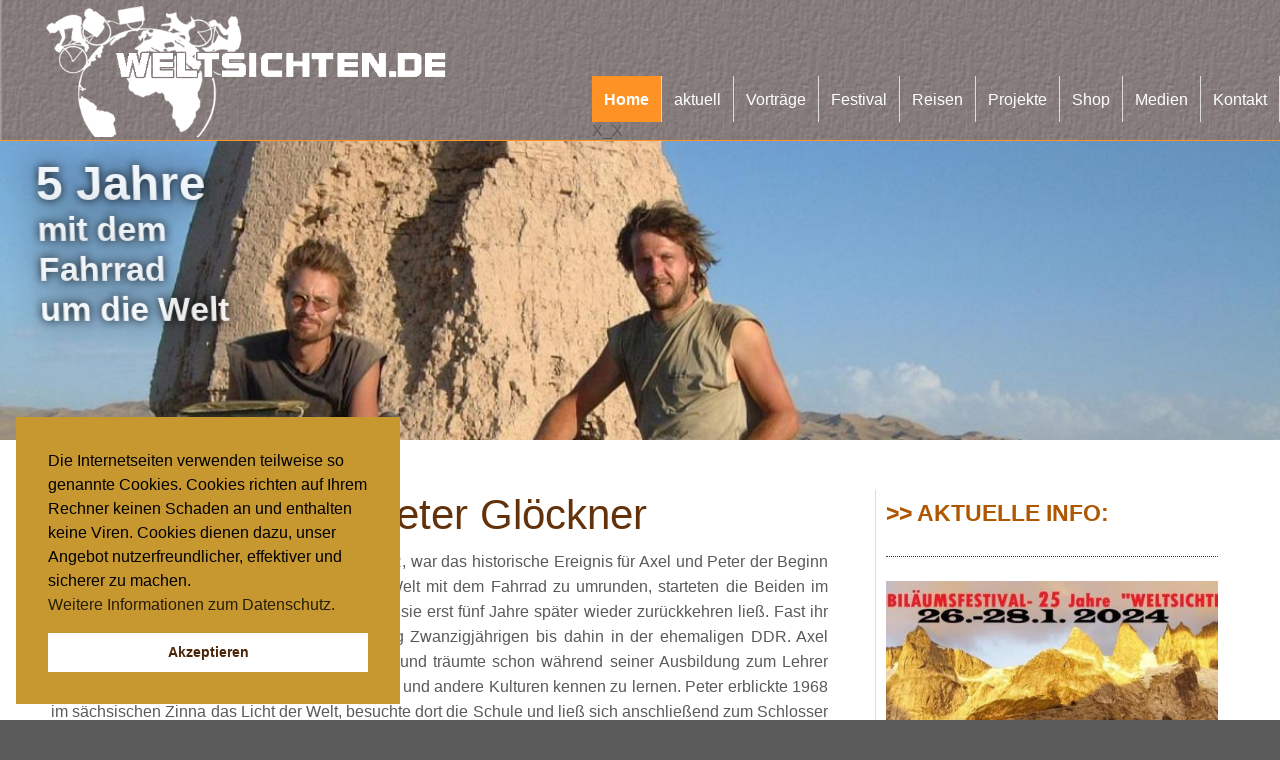

--- FILE ---
content_type: text/html; charset=utf-8
request_url: https://www.weltsichten.de/
body_size: 6504
content:
<!DOCTYPE html>
<html lang="de">
<head>

<title>Weltsichten.de - WeltSichtig über den Tellerrand schauen - Home</title>
<meta http-equiv="Content-Type" content="text/html; charset=utf-8" />
<meta name="description" content="Axel Brümmer und Peter Glöckner fuhren gemeinsam von 1990 bis 1995 mit dem Fahrrad um die Erde. Weitere Expeditionen gingen nach Australien, Afrika und nach Südfamerika. Heute als freie Journalisten und Fotografen sowie als Diareferenten tätig." />
<meta name="keywords" content="Weltsichten, Diavorträge, Weltumradlung, Fahrrad, Marco Polo, Axel Brümmer, Peter, Glöckner, Weltreise,Fotograf, Weltreise, Diashow, Dia-Vortrag, Dia, Journalist, Shop, Reiseliteratur, Thüringen, Saalfeld, Samaipata, Bolivien, Australien, Amazonas, Radreise" />
		<link rel="stylesheet" href="https://www.weltsichten.de/modules/socialbaker/frontend.css" media="screen" />
		<link rel="stylesheet" href="https://www.weltsichten.de/modules/WBLingual/frontend.css" media="screen" />
		<link rel="stylesheet" href="https://www.weltsichten.de/modules/teasers/frontend.css" media="screen" />
		<link rel="stylesheet" href="https://www.weltsichten.de/account/frontend.css" media="screen" />
	<script>
			/* inserted by register_frontend_modfiles 2.13.2  */
			var URL = 'https://www.weltsichten.de';
			var WB_URL = 'https://www.weltsichten.de';
			var WB_REL = '';
			var THEME_URL = 'https://www.weltsichten.de/templates/DefaultTheme';
			var TEMPLATE_DIR = 'https://www.weltsichten.de/templates/fragstan';
			var TEMPLATE = 'fragstan';
			var EDITOR = 'ckeditor';
			var LANGUAGE = 'DE';
	</script>

<script src="https://www.weltsichten.de/include/jquery/domReady.js"></script>
<script src="https://www.weltsichten.de/include/jquery/LoadOnFly.js"></script>

<script src="https://www.weltsichten.de/include/jquery/dist/1.9.1/jquery-min.js"></script>
<script src="https://www.weltsichten.de/include/jquery/dist/1.9.1/jquery-migrate-min.js"></script>
<script src="https://www.weltsichten.de/include/jquery/jquery-ui-min.js"></script>
<script src="https://www.weltsichten.de/include/jquery/jquery_theme.js"></script>
<script src="https://www.weltsichten.de/include/jquery/jquery-insert.js"></script>
<script src="https://www.weltsichten.de/include/jquery/jquery-include.js"></script>

<script src="https://www.weltsichten.de/modules/cookieconsent/frontend.js"></script>
<script src="https://www.weltsichten.de/modules/socialbaker/frontend.js"></script>
<script src="https://www.weltsichten.de/modules/teasers/frontend.js"></script>
<script src="https://www.weltsichten.de/account/frontend.js"></script>
<link href="https://www.weltsichten.de/templates/fragstan/editor.css?rs=1769263437" rel="stylesheet" type="text/css" />
<link href="https://www.weltsichten.de/templates/fragstan/template.css?rs=1769263437" rel="stylesheet" type="text/css" />
<link href="https://www.weltsichten.de/templates/fragstan/colorset/colorset.php?rs=1769263437" rel="stylesheet" type="text/css" />

<meta name="viewport" content="width=device-width, initial-scale=1">


<style type="text/css">
@media screen and (max-width: 768px) {#vegasbox-56  {padding-bottom:37.5% ! important; } }
@media screen and (max-width: 440px) {#vegasbox-56 {padding-bottom:50% ! important; } }
</style>
<link rel="stylesheet" href="https://www.weltsichten.de/modules/teasers/scripts/vegas/vegas.min.css" />

</head>
<body class="body1">

<a id="top"></a><div style="display:none;"><a href="#beginContent">skip to content</a></div>

<a tabindex="-1" aria-hidden="true" href="#" id="nav2close" class="toggleMobileMenu"><span style="display:none;">Close Mobile Menu</span></a><div id="nav2"></div>

<div id="topmenubox"><div class="m_inner">
	<a class="logo" href="https://www.weltsichten.de"><img src="https://www.weltsichten.de/templates/fragstan/img/logo.png" alt="Weltsichten.de - WeltSichtig über den Tellerrand schauen" /></a><!-- end logo-->		
	<div role="navigation" id="nav"><ul id="header_menu" class="menu"><li class="lev0  menu-current menu-first"><a href="https://www.weltsichten.de/pages/home.php" class="pid1 menu-current menu-first"><span>Home</span></a></li><li class="lev0  menu-sibling"><a href="https://www.weltsichten.de/pages/aktuell.php" class="pid28 menu-sibling"><span>aktuell</span></a></li><li class="lev0  menu-expand menu-sibling"><a href="https://www.weltsichten.de/pages/vortraege.php" class="pid4 menu-expand menu-sibling"><span>Vorträge</span></a><ul><li class="lev1  menu-first"><a href="https://www.weltsichten.de/pages/vortraege/suedamerika.php" class="pid12 menu-first"><span>Südamerika</span></a></li><li class="lev1  "><a href="https://www.weltsichten.de/pages/vortraege/brasilien.php" class="pid13 "><span>Brasilien</span></a></li><li class="lev1  "><a href="https://www.weltsichten.de/pages/vortraege/20-jahre-abenteuer.php" class="pid14 "><span>20 Jahre Abenteuer</span></a></li><li class="lev1  "><a href="https://www.weltsichten.de/pages/vortraege/die-dschunke.php" class="pid15 "><span>Die Dschunke</span></a></li><li class="lev1  "><a href="https://www.weltsichten.de/pages/vortraege/marco-polo.php" class="pid16 "><span>Marco Polo</span></a></li><li class="lev1  "><a href="https://www.weltsichten.de/pages/vortraege/weltsichten.php" class="pid17 "><span>Weltsichten - 30 Jahre</span></a></li><li class="lev1  "><a href="https://www.weltsichten.de/pages/vortraege/australien.php" class="pid18 "><span>Australien</span></a></li><li class="lev1  "><a href="https://www.weltsichten.de/pages/vortraege/amazonas.php" class="pid19 "><span>Amazonas</span></a></li><li class="lev1  "><a href="https://www.weltsichten.de/pages/vortraege/seidenstrasse-meer.php" class="pid39 "><span>Seidenstraße &amp; Meer</span></a></li><li class="lev1  menu-last"><a href="https://www.weltsichten.de/pages/vortraege/abenteuer-live.php" class="pid40 menu-last"><span>Abenteuer Live</span></a></li></ul></li><li class="lev0  menu-expand-hidden menu-sibling"><a href="https://www.weltsichten.de/pages/festival.php" class="pid6 menu-expand-hidden menu-sibling"><span>Festival</span></a></li><li class="lev0  menu-expand menu-sibling"><a href="https://www.weltsichten.de/pages/reisen.php" class="pid3 menu-expand menu-sibling"><span>Reisen</span></a><ul><li class="lev1  menu-first"><a href="https://www.weltsichten.de/pages/reisen/weltsichten-1990-1995.php" class="pid31 menu-first"><span>Weltsichten (1990-1995)</span></a></li><li class="lev1  "><a href="https://www.weltsichten.de/pages/reisen/amazonas-1998-1999.php" class="pid32 "><span>Amazonas (1998-1999)</span></a></li><li class="lev1  "><a href="https://www.weltsichten.de/pages/reisen/indien-2000.php" class="pid33 "><span>Indien (2000)</span></a></li><li class="lev1  menu-expand-hidden"><a href="https://www.weltsichten.de/pages/reisen/marco-polo-2001.php" class="pid41 menu-expand-hidden"><span>Marco Polo I (2001)</span></a></li><li class="lev1  menu-expand-hidden"><a href="https://www.weltsichten.de/pages/reisen/marco-polo-ii.php" class="pid59 menu-expand-hidden"><span>Marco Polo II (2003 - 2006)</span></a></li><li class="lev1  "><a href="https://www.weltsichten.de/pages/reisen/pedro-cabral-2007-2008.php" class="pid43 "><span>Pedro Cabral (2007-2008)</span></a></li><li class="lev1  "><a href="https://www.weltsichten.de/pages/reisen/pantanal-2009.php" class="pid60 "><span>Pantanal (2009)</span></a></li><li class="lev1  "><a href="https://www.weltsichten.de/pages/reisen/suedamerika-2010.php" class="pid61 "><span>Südamerika (2010)</span></a></li><li class="lev1  "><a href="https://www.weltsichten.de/pages/reisen/australien-2011.php" class="pid62 "><span>Australien (2011)</span></a></li><li class="lev1  "><a href="https://www.weltsichten.de/pages/reisen/humboldt-reise-2011.php" class="pid63 "><span>Humboldt Reise (2011)</span></a></li><li class="lev1  "><a href="https://www.weltsichten.de/pages/reisen/amazonas-und-bahia-2013.php" class="pid64 "><span>Amazonas und Bahia (2013)</span></a></li><li class="lev1  "><a href="https://www.weltsichten.de/pages/reisen/auf-den-spuren-francisco-de-orellana-2014.php" class="pid65 "><span>Auf den Spuren Francisco de Orellana (2014)</span></a></li><li class="lev1  "><a href="https://www.weltsichten.de/pages/reisen/suedamerika-querdurch-2015-2016.php" class="pid66 "><span>Südamerika querdurch (2015-2016)</span></a></li><li class="lev1  "><a href="https://www.weltsichten.de/pages/reisen/weltreise-2017.php" class="pid67 "><span>Weltreise (2017)</span></a></li><li class="lev1  menu-last"><a href="https://www.weltsichten.de/pages/reisen/usa-russland-und-oman-2018.php" class="pid68 menu-last"><span>USA, Russland und Oman (2018)</span></a></li></ul></li><li class="lev0  menu-expand menu-sibling"><a href="https://www.weltsichten.de/pages/projekte.php" class="pid11 menu-expand menu-sibling"><span>Projekte</span></a><ul><li class="lev1  menu-first"><a href="https://www.weltsichten.de/pages/projekte/globalsocial-e.v.php" class="pid69 menu-first"><span>GlobalSocial e.V.</span></a></li><li class="lev1  "><a href="https://www.weltsichten.de/pages/projekte/samaipata-bolivien.php" class="pid34 "><span>Samaipata Bolivien</span></a></li><li class="lev1  "><a href="https://www.weltsichten.de/pages/projekte/favela-salvador.php" class="pid35 "><span>Favela Salvador</span></a></li><li class="lev1  menu-last"><a href="https://www.weltsichten.de/pages/projekte/museumsscheune.php" class="pid36 menu-last"><span>Museumsscheune</span></a></li></ul></li><li class="lev0  menu-expand-hidden menu-sibling"><a href="https://www.weltsichten.de/pages/shop.php" class="pid37 menu-expand-hidden menu-sibling"><span>Shop</span></a></li><li class="lev0  menu-sibling"><a href="https://www.weltsichten.de/pages/medien.php" class="pid7 menu-sibling"><span>Medien</span></a></li><li class="lev0  menu-sibling menu-last"><a href="https://www.weltsichten.de/pages/kontakt.php" class="pid8 menu-sibling menu-last"><span>Kontakt</span></a></li></ul>
X_X<br style="clear:left;"/></div><!-- end nav -->
	<a aria-hidden="true" class="toggleMobileMenu" href="#"><span style="display:none;">Mobile Menu</span></a>
</div></div><!-- end topmenubox -->

<div class="wrapper" id="beginContent">
	<div class="topspacer"></div>
	<div>
<div id="Sec56" class="section m-teasers " >

<script>
var tsrs_moddir = 'teasers';

var sliderclassArr = ["","simple","timer","flip-in"];
var PAGE_ID = 1;
var clickbutton_slider = "[Click!]";
</script>
<div id="sectioncontent-56" class="tsrs_content-slider  simple timer flip-in">

<div id="vegasbox-56" style=" box-sizing: border-box; padding-bottom:25%; width=100%; "><div class="vegasbox_inner"></div></div>


<script>
var vegas_maxfontsize = 48; //integer, 32 -90 
</script>

<!-- see: http://vegas.jaysalvat.com/documentation/settings/ -->
<!--script src="http://zeptojs.com/zepto.min.js"></script-->


<script src="https://www.weltsichten.de/modules/teasers/scripts/vegas/vegas.min.js" type="text/javascript"></script>


<script>
var simpleeffects = false;
if ( $('#sectioncontent-56').hasClass('simple') ) {simpleeffects = true;}
ww = $(window).width();
var transitionArr = [ 'fade', 'fade2', 'slideLeft', 'slideLeft2', 'slideRight', 'slideRight2', 'slideUp', 'slideUp2', 'slideDown', 'slideDown2', 'zoomIn', 'zoomIn2', 'zoomOut', 'zoomOut2', 'swirlLeft', 'swirlLeft2', 'swirlRight', 'swirlRight2', 'burn', 'burn2', 'blur', 'blur2', 'flash', 'flash2' ];
var animationArr = [ 'kenburnsUp', 'kenburnsDown', 'kenburnsLeft', 'kenburnsRight' ];
var vstimer = true;
if (ww < 800 || simpleeffects == true) {
	transitionArr = [ 'fade', 'fade2', 'slideLeft', 'slideLeft2', 'slideRight', 'slideRight2', 'slideUp', 'slideUp2', 'slideDown', 'slideDown2' ],
 	animationArr = [];
	vstimer = false;
}


//http://vegas.jaysalvat.com/documentation/transitions/
//transition: [ 'fade', 'fade2', 'slideLeft', 'slideLeft2', 'slideRight', 'slideRight2', 'slideUp', 'slideUp2', 'slideDown', 'slideDown2', 'zoomIn', 'zoomIn2', 'zoomOut', 'zoomOut2', 'swirlLeft', 'swirlLeft2', 'swirlRight', 'swirlRight2', 'burn', 'burn2', 'blur', 'blur2', 'flash', 'flash2' ]

$("#vegasbox-56").vegas({
	overlay: 'https://www.weltsichten.de/modules/teasers/scripts/vegas/overlays/02.png',
    slides: [{ src: "https://www.weltsichten.de/media/teasers-pictures/header/ap-vor-turmruine.jpg?t=1769263437", title:"5 Jahre ", "longdesc":"mit dem<br/>Fahrrad <br/>um die Welt", "link":""},{ src: "https://www.weltsichten.de/media/teasers-pictures/header/am-steuerrad-auf-dschunke---kopie.jpg?t=1769263437", title:"", "longdesc":"mit Dschunke<br/>auf den Spuren<br/>Marco Polos", "link":""},{ src: "https://www.weltsichten.de/media/teasers-pictures/header/auf-dem-floss_resized.jpg?t=1769263437", title:"mit dem Floß", "longdesc":"in Südamerika", "link":""},{ src: "https://www.weltsichten.de/media/teasers-pictures/header/fernando-de-noronha-portraet-ap-tauchgang-resized.jpg?t=1769263437", title:"Tauchgang", "longdesc":"Fernando de Noronha<br/>", "link":""},{ src: "https://www.weltsichten.de/media/teasers-pictures/header/portraet1.jpg?t=1769263437", title:"", "longdesc":"", "link":""}],
	delay: 8000,
	timer: vstimer,
	slide: 0,
	transition: transitionArr,
 	animation: animationArr,

init: function (globalSettings) {
       // console.log("Init");
    },
    play: function (index, slideSettings) {
        //console.log("Play");
    },
    walk: function (index, slideSettings) {
vegas_showslidetitle(56, slideSettings.title, slideSettings.longdesc, slideSettings.link);
        //console.log("Slide index " + index + " image " + slideSettings.src+ " longdesc " + slideSettings.longdesc);
    }


});
</script><div style="clear:both;"></div></div><script>
$( document ).ready(function() {	
	tsrs_CheckSection(56);	
});
$(window).bind('resize orientationchange', function() {
	tsrs_CheckSection(56);	
});
</script>

</div><!-- INFO teasers56 -->
</div>








	<div class="contentbox" id="downtop">
	<div role="banner" id="topheaderbox"></div>	
	<div class="container">	
	<div class="mainbox usegrid3">			
			<div role="main" class="content3 contentwide"></div><div role="main" class="content contentnarrow">
<div id="Sec1" class="section m-wysiwyg " >
<h1 class="post_title">Axel Brümmer &amp; Peter Glöckner</h1>

<div class="post_short">
<p style="text-align: justify;">Bedeutete der Fall der Mauer das Ende der DDR, war das historische Ereignis für Axel und Peter der Beginn einer großen Reise. Mit dem Ziel, einmal die Welt mit dem Fahrrad zu umrunden, starteten die Beiden im Sommer 1990 von Thüringen aus eine Tour, die sie erst fünf Jahre später wieder zurückkehren ließ. Fast ihr gesamtes Leben verbrachten die beiden Anfang Zwanzigjährigen bis dahin in der ehemaligen DDR. Axel wurde 1967 im thüringischen Saalfeld geboren und träumte schon während seiner Ausbildung zum Lehrer und Erzieher davon, hinaus in die Welt zu reisen und andere Kulturen kennen zu lernen. Peter erblickte 1968 im sächsischen Zinna das Licht der Welt, besuchte dort die Schule und ließ sich anschließend zum Schlosser ausbilden. Auf kürzeren Reisen in die für ihn offenen Länder des Ostblocks ging er seiner Leidenschaft des Kletterns und Bergsteigen nach, lernte aber zugleich auch das Fahrrad als ein besonders naturverbundenes Reise- und Transportmittel lieben.</p>

<p style="text-align: justify;"><br />
Auf ihrer Reise erwiesen sich Axel und Peter als das perfekte Team: Während Axel Organisationstalent und Menschenkenntnis mitbrachte, konnte Peter mit handwerklichem Geschick jede noch so alte Maschine wieder zum Laufen bringen. Allzeit geteilt haben sie hingegen ihr unbändiges Interesse am Reisen und Fotografieren, das sie auch nach der Weltreise und bis zum heutigen Tag immer wieder antreibt, loszuziehen und Menschen, ihre Geschichten und Kulturen zu erleben und zu verstehen.</p>

<p style="text-align: justify;">&nbsp;</p>

<p style="text-align: justify;">Es folgten längere Reisen mit den verschiedensten Transportmitteln nach Australien, Südafrika, Amazonien und Asien. Im Sommer 2016 haben Axel &amp; Peter ihren persönlichen Rekord von 200.000 geradelten Kilometern durch 163 Länder erreicht.<br />
Mit Südamerika verbindet sie bis heute jedoch eine besondere Beziehung. Vom Elend der bolivianischen Straßenkinder berührt, unterstützen sie seit ihrer Weltumradelung drei Kinderheime in Santa Cruz. Ihre engagierte Arbeit rief in Saalfeld sogar einen Verein ins Leben, der es sich zur Aufgabe gemacht hat, verschiedene Kinderhilfsprojekte in Bolivien zu unterstützen.</p>

<p style="text-align: justify;">&nbsp;</p>

<p style="text-align: justify;">Außerdem organisieren die beiden Abenteurer das seit 1999 jährlich stattfindende 
<a href="https://www.weltsichten-festival.de" target="_blank">Weltsichten-Festival</a>, Ihre verschiedenen Vorträge und live dokumentierten Multivisionsshows halten Axel und Peter seit mehr als 28 Jahren deutschlandweit und auch in Österreich und der Schweiz. Nicht nur ihre TV, Radio- und Druckveröffentlichungen zeigen, dass sich Axel und Peter längst zu renommierten Autoren, Fotojournalisten und Vortragsreferenten entwickelt haben, die vor allem durch ihre einfache und humorvolle Art die Menschen mit ihren Geschichten fesseln.</p>

<p style="text-align: justify;">&nbsp;</p>

<hr />
<p style="text-align: center;"><br />
Mehr Informationen, Hintergründe und Eindrücke auch auf unseren Kanälen in den Sozialen Medien:</p>

<table align="center" border="0" cellpadding="5" cellspacing="0" style="width:250px;">
<tbody>
	<tr>
		<td><div class="followwrapper"><div class="followbaker"><a target="_blank" class="follow facebook" title="Follow us on Facebook" href="https://www.facebook.com/AxelBruemmerPeterGloeckner/"><img class="followicon" src="https://www.weltsichten.de/modules/socialbaker/images/facebook.png" alt="Follow us on Facebook" /></a></div>
<div class="followbaker"><a target="_blank" class="follow youtube" title="YouTube" href="https://youtube.com/channel/UCmL4c2-ZmhwwnxrKwGeQvpg"><img class="followicon" src="https://www.weltsichten.de/modules/socialbaker/images/youtube.png" alt="YouTube" /></a></div>
</div></td>
	</tr>
</tbody>
</table>

<p>&nbsp;</p>
</div>
</div><!-- INFO wysiwyg1 -->
</div>
				<div id="rightbox" class="rightbox"><div role="complementary" class="inner">
<div id="Sec58" class="section m-wysiwyg " >
<h3>
<a href="https://www.weltsichten.de/pages/aktuell.php">&gt;&gt; AKTUELLE INFO:</a></h3>

</div><!-- INFO wysiwyg58 -->

<div id="Sec53" class="section m-topics " >
<!-- Header ov_grid2_pic -->
<div class="tp-blocks tp-blocks-2">
<div class="tp-blocks-inner">
<div class="topics_loop mod_topic_loop mod_topic_active4  tpcount-1 tpcount2-1 tpcount12-1"><br><hr><br>
<a  href="https://www.weltsichten.de/pages/topics/jubilaeumsfestival-25-jahre-weltsichten-festival.php"  class="loop-pic" style="background-image:url(https://www.weltsichten.de/media/topics-pictures/weltsichten2024.jpg)"><img src="https://www.weltsichten.de/media/topics-pictures/weltsichten2024.jpg" alt="" /><span class="miniclear"></span></a>

<div class="textblock">
<h3 class="commclass0"><a href="https://www.weltsichten.de/pages/topics/jubilaeumsfestival-25-jahre-weltsichten-festival.php">Jubiläumsfestival 25 Jahre Weltsichten-Festival!</a></h3><p>25 Jahre Weltsichten-Festival im Januar 2024!!!!!!</p>

<p>Nun haben wir uns im Verein GlobalSocial-network e.V. und Saalfeld+Kultur, sowie didiplay die Onemanshow entschieden,</p>

<p><strong>DAS NÄCHSTE FESTIVAL WIRD VOM 26.-28.1.2024 stattfinden.</strong></p>

</div>
</div>
<div class="topics_loop mod_topic_loop mod_topic_active4  tpcount-2 tpcount2-2 tpcount12-2"><br><hr><br>
<a   class="loop-pic" style="background-image:url(https://www.weltsichten.de/media/topics-pictures/weltsichten-festival.jpg)"><img src="https://www.weltsichten.de/media/topics-pictures/weltsichten-festival.jpg" alt="" /><span class="miniclear"></span></a>

<div class="textblock">
<h3 class="commclass0">Bald ist es soweit! Das 24. Weltsichten-Festival steht vor der Tür!</h3><p>Nicht, wie gewohnt, im Januar aber es findet statt:&nbsp; 
<a href="https://www.weltsichten-festival.de/" target="_blank">vom 23.- 25. September 2022 im Meininger Hof Saalfeld</a>. Damit kehren wir an den "Geburtsort" des Festivals zurück und wir freuen uns auf ein unbeschwertes, neugieriges und frohes Wiedersehen mit alten und neuen Gästen.<br />
<br />
Alle Info, Programm, Referenten auf 
<a href="http://www.weltsichten-festival.de" target="_blank">www.weltsichten-festival.de</a></p>

</div>
</div>
<div class="topics_loop mod_topic_loop mod_topic_active4  tpcount-3 tpcount2-1 tpcount12-3"><br><hr><br>
<a  href="https://www.weltsichten.de/pages/topics/weltsichten-festival-online-und-doch-live.php"  class="loop-pic" style="background-image:url(https://www.weltsichten.de/media/topics-pictures/titelbild_weltsichten_festival_2021.jpg)"><img src="https://www.weltsichten.de/media/topics-pictures/titelbild_weltsichten_festival_2021.jpg" alt="" /><span class="miniclear"></span></a>

<div class="textblock">
<h3 class="commclass0"><a href="https://www.weltsichten.de/pages/topics/weltsichten-festival-online-und-doch-live.php">Das 23. Weltsichten-Festival  - Online und doch LIVE!</a></h3><p>Aufgrund behördlicher Anordnungen und nicht gesunkener Inzidenz in unserem Landkreis können wir dieses Jahr keine Zuschauer in den Saal lassen. Aus Gründen des Gesundheitsschutzes müssen wir Euch daher leider auch bitten, <strong>nicht zum Festival anzureisen</strong>. In und um die Stadthalle Bad Blankenburg findet dieses Jahr nichts statt. <strong>Wir haben aber die tolle Möglichkeit gefunden, die Vorträge der Referenten live aus der Stadthalle zu filmen und zu Euch nach Hause zu übertragen! </strong></p>

</div>
</div>
<div class="topics_loop mod_topic_loop mod_topic_active4  tpcount-4 tpcount2-2 tpcount12-4"><br><hr><br>
<a  href="https://www.weltsichten.de/pages/topics/weltsichten-vortrag-online-im-corona-modus--16.05.2020.php"  class="loop-pic" style="background-image:url(https://www.weltsichten.de/media/topics-pictures/5jahreweltsichten.jpg)"><img src="https://www.weltsichten.de/media/topics-pictures/5jahreweltsichten.jpg" alt="" /><span class="miniclear"></span></a>

<div class="textblock">
<h3 class="commclass0"><a href="https://www.weltsichten.de/pages/topics/weltsichten-vortrag-online-im-corona-modus--16.05.2020.php">Weltsichten Vortrag online im &quot;Corona-Modus&quot;- 16.05.2020!</a></h3><div class="default-style">
<div class="default-style">Im Zuge der Corona-Pandemie kam es auch bei uns zu zahlreichen Ausfällen bei Vorträgen und zu Terminverschiebungen. Deswegen gibt es einen unserer Vorträge online: <strong>Premiere am 16.5.2020 auf 
<a href="https://www.sofareisen.org/" target="_blank">Sofareisen.com </a></strong>
</div>
<div class="default-style">20:00 Uhr beginnt der Livestream des Klassikers "Weltsichten - 5 Jahre mit dem Fahrrad um die Welt". Alle Spenden dafür kommen dem Projekt "Lebensmittel-Soforthilfe für Kinder mit Down-Syndrom in Bolivien" zu Gute.
</div>
</div>
</div>
</div>
<br style="clear:both;">
<h3><div class="prev_next_pages"> | 1-4 / 21 | <a href="?p=4">nächste</a></div></h3> ältere Meldungen
<br style="clear:both;">
</div></div>

</div><!-- INFO topics53 -->
</div><div style="clear:left; height:1px;"></div></div><!-- end rightbox -->
					
	</div><!-- end mainbox --><div class="clearcontent"></div>
	</div><!-- end container -->
	</div><!-- end contentbox -->
<div class="footerbox">
	<a id="gototopswitch" href="#" onclick="gototop();return false;"><img src="https://www.weltsichten.de/templates/fragstan/img/up.png" alt="Up" title="Go to top"></a>
	<div class="left">
	<!--LOGIN_URL, LOGOUT_URL,FORGOT_URL-->

		
	
	
	</div><!-- End Left -->
	
	<div role="contentinfo" class="center">
	
	<div id="footer_menu"><a href="https://www.weltsichten.de/pages/impressum.php" class="pid9 menu-sibling menu-first"><span>Impressum</span></a><a href="https://www.weltsichten.de/pages/datenschutz.php" class="pid10 menu-sibling menu-last"><span>Datenschutz</span></a>
</div><h6 style="text-align: center;">Weltsichten.de - Telefon: +49 (36733) 23 81 88</h6>
	</div><!-- End center -->
	<div style="clear:both;"></div>
	</div><!-- end footerbox -->

</div><!-- end wrapper -->

	
<script type="text/javascript" src="https://www.weltsichten.de/templates/fragstan/template.js??rs=1769263437"></script>

<script src="https://www.weltsichten.de/account/frontend_body.js"></script>
</body>
</html>

--- FILE ---
content_type: text/css
request_url: https://www.weltsichten.de/modules/socialbaker/frontend.css
body_size: -24
content:
.followwrapper {

}
.socialwrapper {
	margin-top: 14px;
}
.followbaker,
.socialbaker {
	display: inline-block;
	height: auto;
}
.followbaker a,
.socialbaker a {
	display: block;
	height: auto;
	text-decoration: none;
	border: none;
}
.followicon,
.shareicon {
	max-width:48px;
}
@media (max-width: 1299px) {
	.followicon, .shareicon { max-width:48px; }
	.socialwrapper { margin-top: 10px; }
}

@media (max-width: 999px) {
	.followicon, .shareicon { max-width:48px; }
	.socialwrapper { margin-top: 10px; }
}

@media (max-width: 799px) {
	.followicon, .shareicon { max-width:48px; }
	.socialwrapper { margin-top: 10px; }
}



--- FILE ---
content_type: text/css
request_url: https://www.weltsichten.de/modules/teasers/frontend.css
body_size: 2600
content:
@import url('../globalupload/ext/globalupload.css');
@import url('kram/admin.css');


.tsrs_wrapper { position:relative; padding:10px 0 30px 0; XXoverflow:hidden;}

.tsrs_block {float:left; position:relative;}
.tsrs_block5  {width:20%; }
.tsrs_block4  {width:25%; }
.tsrs_block3  {width:33.3%; }
.tsrs_block2  {width:50%; }
.tsrs_block1  {width:100%; }
.griddivider {width:100%; clear:both;}

.tsrs_content {float:left; width:100%; padding-bottom:10px; min-height:150px;}


.tsrs_block .tsrs_block_inner {XXfont-size:0.94em;margin:8px; padding:8px; border-radius:8px;  position:relative; overflow-wrap: break-word; word-wrap: break-word; word-break: break-word; hyphens: auto;} /* word-break: break-all*/

.tsrs_block_inner.tsrs_active2 {background: rgba(166,200,20,0.1) url(img/active2.png) no-repeat right bottom  }
.tsrs_block_inner.tsrs_active3 {background: rgba(166,200,20,0.2) url(img/active3.png) no-repeat right bottom  }


.tsrs_picture_box {position:relative;}
.tsrs_block a.tsrs_picture_link {margin-bottom: 8px; display:block; width: 100%; background-size: 100% auto, auto; background-repeat: no-repeat;  background-position: center center; transition: 0.5s all;} /*background-position: center center; */
.tsrs_block .tsrs_picture {width:100%; opacity: 1; float:left; transition: 0.8s all;}
.tsrs_block .linkmarker {display:none; position:absolute; right:5px; bottom:5px; width:24px; height:24px;  background: url(img/linkmarker.png) no-repeat center center; background-size: 100% 100%, auto; opacity:0.5; transition: 0.5s opacity;}
.tsrs_block .tsrs_picture_link:hover .linkmarker {opacity:1;}

.tsrs_clear {display:block; height: 0; clear:both;}

.tsrs_block .tsrs_edit.tsrs_text {border: 2px dotted #009933; background: rgba(255,255,51,0.3);}
.tsrs_block h3 { margin:0; padding:0 0 5px 0;}
.tsrs_block .tsrs_block_inner div ul>br {display:none;} /*stoerende Linebreaks durch nl2br entfernen*/


.tsrs_block .tsrs_picture_box2 a.tsrs_picture_link {position:relative; width: 25%; float:left; margin: 0 3% 3px 0;}


.tsrs_button {display:block; float:left; clear:both; font-weight:bold; border: 2px solid #aaa; margin:5px auto 0 0px; padding:4px 12px 4px 30px; border-radius:20px; background: rgba(0,0,0,0.1) url(img/go.png) no-repeat 10px center  ! important; overflow-wrap: none; word-wrap: none; word-break: none; }
.tsrs_button.upl_file {XXbackground-color: rgba(0,90,255,0.2);}
.tsrs_button.extern {XXbackground-color: rgba(255,200,0,0.5);}
.tsrs_button.internal {XXbackground-color: rgba(90,150,0,0.5);}
.tsrs_button.none {visibility: hidden;}

.tsrs_default-1 .tsrs_button.none {display:none;}

.t_center .tsrs_button {padding:4px 12px 4px 12px;}

.tsrs_block a.tsrs_button upl_file[href$=".pdf"] {  padding-left: 30px; }

/*Teasers Effects */

.border .tsrs_block .tsrs_block_inner { border: 1px solid #aaa; }

.t_center .tsrs_block .tsrs_block_inner {text-align:center;}
.t_center .tsrs_block .tsrs_picture_box2 a.tsrs_picture_link {float:none; margin: 0 auto;}
.t_center .tsrs_block .tsrs_button {float:none; width:40%; margin:5px auto;}

.nobuttons .tsrs_button {display:none;}
.linkmarker .tsrs_block .linkmarker {display:block; }
.smalltext .tsrs_block  {font-size: 0.86em; line-height:140%;}


.opaque .tsrs_block  { opacity:0.6; transition: 1s opacity; }
.opaque .tsrs_block:hover { opacity:1; }

.grayscale .tsrs_block .tsrs_block_inner {-webkit-filter: grayscale(100%);  filter: grayscale(100%);}
.grayscale .tsrs_block:hover .tsrs_block_inner {-webkit-filter: grayscale(20%);  filter: grayscale(20%);}

.saturate .tsrs_block .tsrs_block_inner {-webkit-filter: saturate(30%);  filter: saturate(30%);}
.saturate .tsrs_block:hover .tsrs_block_inner {-webkit-filter: saturate(70%);   filter: saturate(70%);}

.sepia .tsrs_block .tsrs_block_inner {-webkit-filter: sepia(60%);  filter: sepia(60%);}
.sepia .tsrs_block:hover .tsrs_block_inner {-webkit-filter: sepia(0);   filter: sepia(0);}

.blur .tsrs_block .tsrs_block_inner {-webkit-filter: blur(3px);  filter: blur(3px);}
.blur .tsrs_block:hover .tsrs_block_inner {-webkit-filter: blur(0);   filter: blur(0);}


.blur-rev .tsrs_block .tsrs_block_inner img.tsrs_picture {-webkit-filter: blur(0);   filter: blur(0);}
.blur-rev .tsrs_block:hover .tsrs_block_inner img.tsrs_picture {-webkit-filter: blur(3px);  filter: blur(3px); opacity: 1;}


.rounded .tsrs_block .tsrs_block_inner img.tsrs_picture {border-radius:20px;}
.rounded .tsrs_block_inner .tsrs_picture_box a {border-radius:20px;}
.rounded .tsrs_block:hover .tsrs_block_inner img.tsrs_picture {border-radius:30px;}
.rounded .tsrs_block_inner .tsrs_picture_box a:hover {border-radius:30px;}

.circle .tsrs_block .tsrs_block_inner img.tsrs_picture {display:none;}
.circle .tsrs_block_inner .tsrs_picture_box a {margin: 0 auto; width:80%; height:0; padding-top:80%; border-radius:200px;  background-size:cover ! important;}
.circle .tsrs_block_inner .tsrs_picture_box2 a {width:100px; height:100px; padding-top:0; }
.circle .tsrs_block .tsrs_block_inner {border:none; text-align:center; }
.circle .tsrs_block .tsrs_picture_box2 a.tsrs_picture_link {float:none; margin: 0 auto;}
.circle .tsrs_block .tsrs_button {float:none; width:40%; padding: 5px; margin:5px auto;}
.circle .tsrs_block h3.tsrs_text { margin-top:10px;}


/*hover*/
.piczoom .tsrs_block a.tsrs_picture_link:hover { background-size: 120% auto, auto; transition: 0.8s all; }
.piczoom .tsrs_block:hover .tsrs_picture {opacity: 0}

.hover-out .tsrs_block  {transform:scale(1.0,1.0); transition: 0.8s transform; }
.hover-out .tsrs_block:hover {transform: scale(1.05,1.05);   }

.hover-light .tsrs_block .tsrs_block_inner { transition: 0.8s all; }
.hover-light .tsrs_block .tsrs_block_inner:hover {background-color: rgba(240,240,240,0.4); }

.shadow .tsrs_block .tsrs_block_inner { box-shadow: 0 0 1px 0 rgba(0, 0, 0, 0);  transition: 0.8s all;}
.shadow .tsrs_block .tsrs_block_inner:hover { box-shadow: 0 10px 30px 0 rgba(0, 0, 0, 0.4);}

/*on Screen*/
.fade-in .tsrs_wrapper.checkscroll .tsrs_block .tsrs_block_inner {opacity:0.1; transition: 2s opacity;}
.fade-in .tsrs_wrapper.checkscroll .tsrs_block.on_screen .tsrs_block_inner  {opacity:1;}

.turn-in .tsrs_wrapper.checkscroll .tsrs_block .tsrs_block_inner  {transform: rotate(-360deg) scale(0.2,0.2); transition: 0.5s all; }
.turn-in .tsrs_wrapper.checkscroll .tsrs_block.on_screen  .tsrs_block_inner  {transform: rotate(0deg) scale(1.0,1.0); }

.flip-in .tsrs_wrapper.checkscroll .tsrs_block .tsrs_block_inner  { transform: scale(0.2,0.2) rotateY(90deg) rotateX(90deg); transition: 1s all; }
.flip-in .tsrs_wrapper.checkscroll .tsrs_block.on_screen  .tsrs_block_inner  { transform: scale(1,1) rotateY(0deg) rotateX(0deg); }



/*Slider*/
.vegas-overlay { display:none;}
.overlay .vegas-overlay{ display:block;}

.vegas-timer  { display:none; opacity:0.5}
.timer .vegas-timer { display:block;}
#vegasbox {}
.vegasbox_inner {
	margin-top:3%;
	padding:10px;
	float:left;
	max-width:60%;
	opacity:0;
	background: rgba(0,0,0,0.5);
}

.vegasbox_inner a {text-decoration:none;}
.vegasbox_inner h3, .vegasbox_inner p {
	color: #fff ! important; 
	max-width:600px; 
	text-shadow: 0px 0px 10px rgba(0, 0, 0, 1), 0px 0px 40px rgba(0, 0, 0, 1); 
	font-weight:bold;
	margin:0;
}


/*Fade In*/
.fade-in .vegasbox_inner.voodoo { opacity:1; transition: 2s opacity;}

/*slide In*/
.slide-in .vegasbox_inner { opacity:0; margin-left:-60%; transform: scale(0.7);  }
.slide-in .vegasbox_inner.voodoo { opacity:1; margin-left:0;  transform: scale(1); transition: 2s opacity, 1s margin-left, 1s transform;}

/*Flip In*/
.flip-in .vegasbox_inner {
	margin:0;
	padding:3%;
	background: none;
	transition: 0s opacity;
	transform: rotate(0deg) scale(10) skew(0deg) translate(0);
}

.flip-in .vegasbox_inner.voodoo {
	opacity:1;	
	transform: rotate(0deg) scale(1) skew(2deg) translate(0);
	transition: 2s opacity, 1s transform;
}



 

/*Edit*/
.tsrs_block.tsrs_changed {background:rgba(255,221,0,0.2);}


.tsrs_editthis_button, .tsrs_editthis_file_button { position:absolute; cursor: pointer; width: 32px; height: 32px; top:5px; right:5px; z-index: 200; background: transparent url(img/edit32.png) no-repeat center center; opacity: 0.1; transition: 1s opacity;}
.tsrs_block:hover .tsrs_editthis_button {opacity: 1;}

.tsrs_editthis_file_button {bottom:5px; top: auto; left:5px; opacity: 1;}

.tsrs_active_buttons { position:absolute; width: 0; height: 100px; top:50px; right:5px; z-index: 300; opacity:0; transition:1s all; }
.tsrs_block:hover .tsrs_active_buttons { width: 32px; opacity:1; }
.tsrs_active_buttons a { display:block; cursor: pointer; width: 100%; height: 32px; float:left; border-radius:50%;  margin-bottom:5px; background: #444 url(img/active.png) no-repeat; opacity:0.5; transition:1s opacity;}
.tsrs_active_buttons a:hover { opacity:1 }
.tsrs_changed .tsrs_active_buttons {display:none ! important;}

.tsrs_template_buttons { position:absolute; width: 180px; height: 0; top:5px; right:40px; z-index: 300; opacity:0; transition:1s all;}
.tsrs_block:hover .tsrs_template_buttons { height: 32px; opacity:1; }
.tsrs_template_buttons a { display:block; float:left; cursor: pointer; width: 32px; height: 100%; border-radius:50%; margin-right:5px; background: #444 url(img/templates.png) no-repeat; opacity:0.5; transition:1s opacity;  }
.tsrs_template_buttons a:hover { opacity:1 }
.tsrs_template_buttons a.is_chosen { opacity:1; background-color: #000}
.tsrs_changed .tsrs_template_buttons {display:none ! important;}

a.blocksavebutton {display:none; height:40px;width:40px; background: #ffb400 url(img/save.png) no-repeat center center; background-size: 70% 70%; z-index:400; position:absolute; right:0; bottom: 0px; border-radius:50%;}
.tsrs_block.tsrs_changed a.blocksavebutton {display:block;}
.tsrs_block.tsrs_error a.blocksavebutton { display:block; background-color: #cc0000;}

a.allsavebutton {display:none; height:50px;width:50px;  background: #ffb400 url(img/save.png) no-repeat center center; background-size: 70% 70%; text-align:center; z-index:2000; position:absolute; right:0; bottom: -25px; border-radius:50%;}
.tsrs_wrapper.tsrs_changed a.allsavebutton {display:block;}
.tsrs_wrapper.tsrs_error a.blocksavebutton {display:block; background-color: #cc0000;}



.tsrs_linkblock {position:relative; width:70%; height:0; display:none;}
.tsrs_linkblock_inner {XXdisplay:none; width:100%; position:absolute; bottom:-15px; left:0; z-index:300;}
.tsrs_block.tsrs_linkblock_inner {display:block;}
.tsrs_linkblock .gup_img_toolbox { top:-30px;}

.tsrs_block:hover .gup_img_toolbox {opacity:1;}
.tsrs_block:hover .tsrs_linkblock {XXdisplay:block;}


.tsrs_area_settings, .tsrs_area_h3 {display:none; position:relative; z-index:2000;}

.tsrs_set_wrap {height:0px; width:100%; margin-top:-2px; position:relative; clear:both; opacity: 0; transition: 1s opacity}
.tsrs_set_show {display:block; float:right; border-radius:3px; color:#000; text-decoration:none ! important; margin-top:-12px; margin-right:2%; font-size:12px; line-height:100%; padding: 1px 2px;  background: #ffde00; border:1px solid #999; cursor:pointer;}
.tsrs_content-slider .tsrs_set_show{margin-top:-16px; height: 14px;}
.is_narrow .tsrs_teaser_classes {max-width: 96%; clear:both;}

.tsrs_content-slider:hover .tsrs_set_wrap, .tsrs_content-teaser:hover .tsrs_set_wrap  {opacity: 1;}

/* ======================================================================
Smaller Screens */
@media screen and (max-width: 768px) {
	.griddivider {display:none; clear:none;}
	.tsrs_default .tsrs_block5  {width:50%; }
	.tsrs_default .tsrs_block4  {width:50%; }
	.tsrs_default .tsrs_block3  {width:50%; }
	.tsrs_default .tsrs_block2  {width:100%; }
	.tsrs_default .tsrs_block_narrow1 {clear:left;}
	
	/*Hover entfernen*/
	.tsrs_editthis_button {opacity: 1;}
	.tsrs_block .tsrs_active_buttons { width: 32px; opacity:0.9; }
	.tsrs_active_buttons a { opacity: 0.9 }
	.tsrs_block .tsrs_template_buttons { height: 32px; opacity:0.9; }
	.tsrs_template_buttons a { opacity:0.9;}
	
	.tsrs_block .gup_img_toolbox {opacity:1;}
	.XXtsrs_block .tsrs_linkblock {display:block;}
	

}

@media screen and (max-width: 440px) {
	.tsrs_default .tsrs_block5  {width:50%; }
	.tsrs_default .tsrs_block4  {width:50%; }
	.tsrs_default .tsrs_block3  {width:100%; }
	.tsrs_default .tsrs_block2  {width:100%; }
	
	.tsrs_block.is_single_row  {width:100% ! important; clear:both; }
	.tsrs_block.is_single_row .tsrs_button.none {display: none;}
	.tsrs_block.tsrs_edit .tsrs_button.none {display: block ! important;}

}




--- FILE ---
content_type: text/css
request_url: https://www.weltsichten.de/templates/fragstan/editor.css?rs=1769263437
body_size: 1669
content:
@import url("https://weltsichten.de/templates/fragstan/webfonts/open-sans.css?family=Open+Sans:400,400italic,700,700italic|Open+Sans+Condensed:700");
@import url(colorset/colorset.php);

body { 
	font-family: 'Open Sans', Verdana, Arial, Helvetica, sans-serif; 	
	font-size: 1em;	
	color: #222;
	background: #fff;
	font-weight: 300;
	
}

.bildrechts {float:right; margin-left:10px;}
.bildlinks {float:left; margin-right:10px;}

/* ~~~~~~~~~~~~~~~~~~~~~~~~~~~~~~~~~~~~~~~~~~
	Customise the standard HTML
~~~~~~~~~~~~~~~~~~~~~~~~~~~~~~~~~~~~~~~~~~ */
a:link, a:visited {
	text-decoration: none;
	transition:0.5s all;
}
a:hover, a:active {
	text-decoration: underline;
	transition:0.5s all;
}

a img {border:0}	
p a {font-weight:bold;}	
td {vertical-align:top;}
strong,b {font-weight:bold;}

/* ------------------------------------------------ */
h1, h2, h3, h4, h5, h6 {line-height: 120%; margin:0; font-family: 'Open Sans Condensed', sans-serif; font-weight: 700;}

p, li {margin:0 0 5px 0; 	font-size: 1em; line-height: 160%;}


h1 { 
	padding:0 0 10px 0;
	font-size: 2.6em;
	font-weight: 400;
	font-family: 'Open Sans', sans-serif;
		
}

h2 { 
	margin:10px 0 4px 0;
	font-size: 2em;
	font-weight: 400;
	font-family: 'Open Sans', sans-serif;	
		
}

h3 { margin:10px 0 4px 0;
	font-size: 1.6em;	
}

h4 {	
	margin:10px 0 10px 0;
	font-size: 1.7em;
	padding:0 0 7px 0;
    color: #FFF;

}

h5 {
	margin:10px 0 0 0;	
	font-size: 1.6em;
    font-weight: 500;
}

h6 {
	margin:10px 0 0 0;
	font-size: 1.2em;
    font-weight: 300;
    padding:15 0 7px 0;
    color: #FFF;
}

h7 { margin:10px 0 4px 0;
	font-size: 4.2em
    display:inline;
    margin:0px;}
}

h8 { margin:10px 0 4px 0;
	font-size: 1.1em
    display:inline;
    margin:0px;}
}

form {margin: 0;}

hr {
	margin: 5px 0px 5px 0px;
	border: 0;
	border-top: 1px solid #505567;
	height: 1px;
}



ul li {	
	padding-bottom: 0px;
	list-style: url(img/lipu.png);
			
} 

ul {	
	line-height: 150%;
	margin-top: 0;
	margin-bottom: 10px;
	margin-left: 0.7em;
	padding-left: 0.7em;
		
}

ol {
	
	line-height: 150%;
	margin-top: 0;
	margin-bottom: 10px;
	margin-left: 0.9em;
	padding-left: 0.9em;		
}


blockquote{
	padding: 6px;
	border-left: 2px solid #7f869c;
	margin: 3px 0 20px 0;
}

pre, .code {

	padding: 6px 0 20px 6px;
	border-top: 1px solid #7f869c;
	border-right: 1px solid #7f869c;
	border-bottom: 1px solid #7f869c;
	border-left: 6px solid #7f869c;
	background-color: #ffffff;
	margin: 3px 0 20px 0;
	
	font-size:1em;	
	overflow:auto; 
	line-height:2.2em;	
}

address {
	line-height:120%;
	margin: 10px 0 20px 0;
	padding-left: 10px;
	border-left: 6px solid #7f869c;
	font-style: normal;
	font-weight: bold;
	}


/*-----------------------------------------------------------------

table {border-collapse:collapse; border:0;}*/


abbr				{}
acroynm			{}
cite				{}
address			{}
strong			{}
em					{}

/* Inline font Styles */
/* Pretty styles for changing text in the WYSIWYG editor */

.important	{font-weight:bold;color:#f00;}
.code				{font-family: "Courier New", Courier, mono; color:#093;letter-spacing: 1px;}





input , textarea { padding: 5px;}
input[type="image"] { background: none; border:none; padding: 0;}


/*-----------------------------------------------------------------*/	
.csc-frame-frame1 {border-top: 1px solid #999; border-bottom: 1px solid #999; text-align:center}


/*=======================================================================================*/	

/* Standards */

/* Specials */
p img[align="right"], h3 img[align="right"] {float:right; max-width:49%; margin: 3px 0 2px 0.5%; height:auto;}
p img[align="left"], h3 img[align="left"] {float:left; max-width:49%; margin: 3px 1% 2px 0; height:auto;}


.teaserbutton {
    display: block; clear:both; padding: 2px 10px 5px 10px;  margin: 10px 10px 10px auto;  text-align: center;  border: 2px solid #ccc;  border-radius: 1.2em; transition: 0.8s all;
	background: rgba(200, 200, 200, 0.5);
}

.teaserbutton:hover {
	background: rgba(30, 123, 0, 0.5); color: #fff;  border-radius: 0.5em;  
}

editlink {}

.responsiveVideo, .flex-video {
   position: relative; padding-bottom: 56.25%; padding-top: 30px;  height: 0; overflow: hidden;
}

.responsiveVideo iframe, .flex-video iframe, .responsiveVideo object, .flex-video object, .responsiveVideo embed, .flex-video embed  {
   position: absolute; top: 0; left: 0; width: 100%; height: 100%;
}



table {
	border-collapse:collapse;
	border: none;
}


table.table {
	clear:both;	
	border-collapse:collapse;
	border: none;	
	border-top: 1px solid #666;
	margin: 20px 0 5px 0;
	width:100%;
	font: 0.85em;	
}

table.table caption {font-size:1.1em; text-align:left; }
table.table th {font-size:0.9em; padding: 4px; text-align:left; vertical-align: top; ;  border: none; border-bottom: 1px solid #666;}
table.table tbody td {font-size:0.9em; padding: 4px; vertical-align: top;  border: none; border-bottom: 1px solid #666;}
table.table tbody tr:hover td {background-color:rgba(120,120,120,0.1);}
table.table tbody td p, table.table tbody td h1, table.table tbody td h2, table.table tbody td h3, table.table tbody td h4 {margin: 0; line-height:110%;}



img.picfull {width:100%; height:auto;}
img.pic2left {float:left; width:49%; margin: 3px 1% 2px 0; height:auto;}
img.pic2right {float:right; width:49%; margin: 3px 0 2px 0.5%; height:auto;}

img.pic3left {float:left; width:32%; margin: 3px 1.5% 2px 0; height:auto;}
img.pic3right {float:right; width:32%; margin: 3px 0 2px 0.3%; height:auto;}

img.pic4left {float:left; width:24%; margin: 3px 1% 2px 0; height:auto;}
img.pic4right {float:right; width:24%; margin: 3px 0 2px 0.5%; height:auto;}


/*Show and Hide Responsive*/
.hideOnDesktops {display: none;}
body .showOnDesktops {display: block;}	

	



/* Small devices (tablets, up to 768px) */
@media (max-width: 768px) {
	img.pic2left, img.pic2right {width: 100%;  margin: 3px 0 2px 0;}
	img.pic3left, img.pic3right, img.pic4left, img.pic4right  {width: 49%;}
	
	/*Show and Hide Responsive*/
	body .hideOnTablets {display: none;}
	.hideOnDesktops {display: block;}
	body div .showOnTablets {display: block;}
	
	

}

/* Small devices (Smartphone, up to <440px) */
@media (max-width: 440px) {
	img.pic2left, img.pic2right {width: 100%;  margin: 3px 0 2px 0;}
	img.pic3left, img.pic3right, img.pic4left, img.pic4right  {width: 49%;}
	
	/*Show and Hide Responsive*/
	.hideOnMobiles {display: none;}
	body .hideOnTablets {display: block;}
	body .hideOnDesktops {display: block;}
	body div .showOnMobiles {display: block;}

}


--- FILE ---
content_type: text/css
request_url: https://www.weltsichten.de/templates/fragstan/template.css?rs=1769263437
body_size: 3776
content:
body { 	
	background: #fff url(img/bodybg.png) repeat-x 0 0;
	margin: 0; padding: 0;
	height:100%;
	width:100%;
    hyphens: auto;
}


/* ~~~~~~~~~~~~~~~~~~~~~~~~~~~~~~~~~~~~~~~~~~
	Layout Blocks
~~~~~~~~~~~~~~~~~~~~~~~~~~~~~~~~~~~~~~~~~~ */
.wrapper { /* Holds the page items in place */
	XXmin-height:90%;
	box-shadow: 0px 20px 40px -20px rgba(0, 0, 0, 0.4);	
}
.wrapper, #topmenubox .m_inner { width: 90%; max-width: 1500px; margin: 0 auto 0 auto;}
.topspacer {padding-top: 120px;  width:100%; }

.topheader {position:relative;  padding-bottom: 12%; width:100%; background: #fff url(img/header.jpg) no-repeat fixed center top; background-size: 100% auto, auto;}
.topheader p {bottom:10%; width:90%; position:absolute; text-align: center; padding: 0 5%; font-size:1.6em; line-height:110%; color:#fff; text-shadow: 0px 2px 30px #000; }

/*frontpage*/
#topparallax {width:100%; position:relative; padding-top:60%; background: #479cd4 url(img/parallaxheader.jpg) no-repeat; background-position: center 0; background-size: 100% auto, auto;}
#topparallax .ptext {bottom:30%; width:90%; position:absolute; text-align: center; padding: 3% 5%; background: rgba(0,0,0,0.1); border-top: 1px solid #fff; border-bottom: 1px solid #fff;  }
#topparallax .ptext * {text-shadow: 0px 2px 30px #000;  color: #fff ! important;}
#topparallax a.topdown img {width:100px; margin-top: 20px}

.contentbox { background: #fff; padding: 20px 4%}





/*===========================================================
Contentbereich
*/

.container {margin: 0 auto 0 auto; width: 100%; max-width:1200px; padding-top: 30px;}



/*====================================================
Alles rechts neben left
ab hier: 1/3 grid
*/
.mainbox {}

.content { /* main content */
	width: 73%;
	float: left;
	display:inline;
	margin-left: 0;
}

.usegrid3 .content.contentnarrow {width: 66%;}

.mainbox .contentwide  {width:100%; margin:0 0 0 0;}






#rightbox { width: 25%; float: right; display:inline; border-left:1px #ddd solid; }
.usegrid3 #rightbox {width: 30%;}

#rightbox .inner { margin: 0 3% 3px 3%; font-size:0.9em; line-height:135%}
#rightbox .inner img { max-width:100%; height:auto ! important;}




.clearcontent {height:60px; clear:both; }

.footerbox {min-height:80px; font-size:13px; color: #999; width: 100%; background: #817a7a url(img/footbg.jpg);}
.footerbox .left {width: 10%; margin:0 0 0 0; float:left;}
.footerbox .center {width: 100%; margin: 10px 0 0 0; float:left; text-align:center;}

#gototopswitch {float:right; margin: 10px 10px 0 0}







/* Top and Menu Box */
#topmenubox {width: 100%; height:140px; margin:0 0 0 0; position:fixed; z-index:5000; width: 100%; top:0; left:0%;  transition: 0.5s all;}
#topmenubox .m_inner {position:relative; height:100%; background: #817a7a url(img/topmenubg.jpg); }
#topmenubox a.logo img {max-height:100%; max-width:100%; position: absolute; left: 2%; bottom:3px;}
#topmenubox.reduced {height:42px; transition: 0.5s all;}

/* Search Box in header */
li.search_box_li a {border: none ! important;}

.menuebox {width: 75%; height:100%; float:left; position:relative;} 
.toggleMobileMenu {display:none;}
#openrightboxswitch, #closerightboxswitch{display:none;}

/* nav: see below */




/*~~~~~~~~~~~~~~~~~~~~~~~~~~~~~~~~~~~~~~~~~~~~~~~~~~~~~~~~~~~~~~~~~~~~~~~~~~~~~~~~~~~~~~~~~~~~~~~~~~~  */
.breadcrumbs {
	height:30px;
	line-height:100%;
	margin: 0 0 0 0;
	padding: 3px 0 3px 0;
	clear:both;	
}

.innerbc {
	font-size:14px;
	margin:10px 0 0 25%;
	XXwidth: 450px;
}

.breadcrumbs .innerbc span {
	background: transparent url(img/bclink.gif) no-repeat; 
	padding: 6px 2px 0px 12px; font-weight: normal; }
	
.breadcrumbs .innerbc a {
	padding:1px;
	border-bottom: 1px dotted #505567;
	text-decoration: none;
}
.breadcrumbs .innerbc a:hover {border-bottom: 1px solid #505567;}
	
.breadcrumbs .innerbc .menu-current a{
	color: #000000;
}


.frontpage .breadcrumbs {display:none;}

#aprevnext {display:block; width:90px; height:27px; float:right;}
#aprevnext a {display:block; width:40px; height:27px; float:right; opacity:0.5; border:none;}
#aprevnext a.aprev {background: url(img/prev.png) no-repeat center top;  }
#aprevnext a.anext {background: url(img/next.png) no-repeat center top;  }
#aprevnext a:hover {opacity:0.8}

/* ~~~~~~~~~~~~~~~~~~~~~~~~~~~~~~~~~~~~~~~~~~~~~~~~~~~~~~~~~~~~~~~~~~~~~~~~~~~~~~~~~~~~~~~~~~~~~~~~~~~ 
	####	Header Menu #####
	#######################

	Horizontal Drop-Down Menu based off :
	http://www.tanfa.co.uk/css/examples/menu/tutorial-h.asp
	
~~~~~~~~~~~~~~~~~~~~~~~~~~~~~~~~~~~~~~~~~~~~~~~~~~~~~~~~~~~~~~~~~~~~~~~~~~~~~~~~~~~~~~~~~~~~~~~~~~~  */


/* Remove List Formattings
~~~~~~~~~~~~~~~~~~~~  */
#nav {
	position: absolute;
	right: 0;
	bottom:0;	
	border: 0;	
	padding:0;
}

#nav ul,  #nav2 ul {
	list-style-type: none;
	list-style-image: none;
	margin: 0;
	padding: 0;
	width: auto;
	position: relative;
	z-index: 800;
	background: #eee;

}
#nav ul li,  #nav2 ul li {
	list-style-type: none;
	list-style-image: none;
	margin: 0;
	padding: 0;
}


/* Root Level Link Formatting */
#nav ul li {float: left; display:inline; color: #aaa; text-align: left; font-weight: normal; list-style-type: none; list-style-image: none ;}
#nav ul li a {display: block; XXtext-shadow: 1px 2px 8px #000; XXtext-shadow: 1px 4px 4px #000; font-size: 16px; border-right:1px #ddd solid; color: #FFF; text-decoration: none; XXfont-weight: bold; background-repeat: no-repeat;}
#nav ul li a span {display:block; padding: 11px 12px 10px 12px; }
/* Root Level link hover */
#nav ul li a:hover, #nav li a:focus, #nav li a:active, #nav ul li a.active, #nav a.menu-current, #nav a.menu-parent {color: #fff; background: #cc0000 ; }


/*Current page Customisations*/
#nav a.menu-current		{font-weight: bold;}



/* 2nd Child menu */
#nav  li ul {position: absolute; right:10000px; width: 200px; opacity:0.0; text-transform: none; border-bottom: 1px solid #fff; border-left: 1px solid #fff; font-size: 13px; background: #ddd url(img/glitzi.png) no-repeat right 0px; box-shadow: 0px 10px 10px -4px rgba(0, 0, 0, 0.4);}
#nav  li ul li {text-align: left; font-weight: normal; margin: 0; padding: 0; line-height: 1.2em;  }
#nav  li ul li a {width: 200px;  text-align:left; height:auto; text-shadow: none; margin:0; padding: 0; color: #333; border-top: 1px solid #fff; font-weight: normal; font-size: 14px; background: none;}
#nav  li ul li a span {display:block; padding:8px; }


/* 2nd Child link hover */
#nav  li ul a:hover,  #nav  li ul a.menu-current {  text-shadow: 1px 2px 4px #000;}
#nav  li ul a.menu-expand {background: transparent url(img/arr-right.png) no-repeat right 5px ; }
#nav  li ul a.menu-parent {background: #cc0000 url(img/arr-right.png) no-repeat right 5px; }

/* Show and hide */
#nav  li:hover ul, #nav  li a:focus ul, #nav li.tabselected ul {right:-20px; XXmargin: -3px 0 0 0; opacity:1; transition:0.5s opacity;}
#nav  li ul ul { margin-left: -10000px; opacity:0.0; transition:0.5s opacity;}
#nav  li:hover ul ul, #nav  li.subMenu ul ul { margin-left: -10000px; opacity:0.0; transition:0.5s opacity;}
#nav  li:hover>ul, #nav  li li:hover>ul { opacity:1; margin-left: 0;  transition:0.5s opacity; z-index: 1000;}
#nav  ul li ul li:hover>ul {margin-left: -30%;  opacity:0.9;}



/* 3rd Child Menu Appreances */
#nav  li ul li ul	{ width: 180px; margin: 10px 0 0 -40%; z-index: 2000; }
#nav  li ul li ul li	{width: 100%;}
#nav  li ul li ul li a 	{ width: 100%;}



/* Positioning the Pop-out Drops */
#nav li {position: relative;}

#nav ul ul ul {
	position: absolute;
	top: 1px;
	left: 100%;
}



/* Better: */
#nav li:hover {
	z-index: 1000;	/* ...and here. this makes sure active item is always above anything else in the menu */
	white-space: normal;/* required to resolve IE7 :hover bug (z-index above is ignored if this is not present)
							see http://www.tanfa.co.uk/css/articles/pure-css-popups-bug.asp for other stuff that work */
}



/* end menu */
/* ~~~~~~~~~~~~~~~~~~~~~~~~~~~~~~~~~~~~~~~~~~~~~~~~~~~~~~~~~~~~~~~~~~~~~~~~~~~~~~~~~~~~~~~~~~~~~~~~~~~ */

#footer_menu {padding-bottom: 10px;}
#footer_menu a { display: inline-block; padding: 2px 10px; border-right: 1px solid #FFF; color: #FFF; font-weight: 900}
#footer_menu a:first-child {border-left: 1px solid #FFF;}
#footer_menu a.menu-current {font-weight:bold;}

	
	/*Extra cookie_permission */
#cookie_permission {position:fixed; top:0; right:0; z-index:9950; width: 200px; padding:10px; background: #555; text-align:center; font-size: 0.9em; line-height:120%; border-radius: 0 0 0 25px; box-shadow: 0 10px 50px 0 rgba(0, 0, 0, 0.2); }
#cookie_permission p , #cookie_permission a {color:#fff;}
#cookie_permission a.cookieaccepted {color:#000; background: #eeb300; display:block; padding:5px; border-radius: 15px; border: 1px solid #fff; font-weight:bold;}




/*Extra Colorpicker */
#colorpickericon {display:block; width:24px; height:24px; background: url(img/colorpicker.png) no-repeat; z-index:5000;
position: absolute; top:230px; right:0; cursor:pointer; }
#colorpicker {display:none; width:90px; background: #ddd; position: absolute; top:100px; right:0; z-index:5000; font-size:12px;line-height:100%; box-shadow: 0 20px 50px 0 rgba(0, 0, 0, 0.1);}
.pickerfield {width:100%; height:40px; float:left;}

.pickerfield input[type="color"] {width:100%; height:20px; padding:0; border:0; cursor:pointer;}
.pickerfield input[type="text"] {width:90%; height:20px; padding:1px 3%; border: 1px solid #999;; cursor:text;}


a.colpick-button {display:block; clear:both; width:80%; margin:10px auto; padding:3px; background: rgba(255,255,255,0.2); text-align:center; border: 1px solid #666; border-radius: 15px;  cursor:pointer;}
#colorpicker-info {display:none; position: absolute; width:160px; padding:10px; top:0; left:-180px; background: #eee; box-shadow: 0 20px 50px 0 rgba(0, 0, 0, 0.1);}

#gototopswitch {float:right; margin:10px 0 0 0;}

/* Login Box */

#showlogin {display:block; float:left; position:relative;  width:30px; text-align:right; margin:10px 6px 0 0; }
#login-box {position:absolute; width:250px; left:10px; top:-10px; padding:5px; font-size:11px; z-index:2000; background: #eee; box-shadow: 0 5px 20px 0 rgba(0, 0, 0, 0.2);}
#login-box td {vertical-align: top; }
#login-box .loginsubmit {border:0;}
#login-box .inputfield {width:100px; border: 1px solid #c9e8f9; padding:1px; line-height: 1em;}

/*COuld bee visible on Desktop*/
#nav2 {width:250px; height: auto; position:absolute; left:-300px; }	

.showonmobiles  {display:none;}

/* ====================================================================================================================
Responsive:
*/
@media screen and (min-width: 1200px) {
	.XXwrapper  {background-position: center -120px;}
}

@media screen and (min-width: 1025px) {
	
}


/*Smaller Screens */
@media screen and (max-width: 1500px) {
	.wrapper,  .mainbox, #topmenubox .m_inner  {width:100%; margin: 0 0 0 0;}
	.XXtopheader {background-size: 100% auto;}
}

/*Smaller Screens */
@media screen and (max-width: 1024px) {
	
	XXbody {font-size: 14px;}
	
	.container {padding-top: 2px;}		
	.mainbox .contentwide  {width:96%; margin:0 0 0 2%;}
	#rightbox { width: 33%;}
	#rightbox .inner { margin: 0 5% 0 5%;}
	
	#topmenubox {height: 60px ! important;}
	#topmenubox #nav {display:none;}
			
	.toggleMobileMenu {display:block; float:right; width:20px; height:50px; background: url(img/menuswitch.png) no-repeat top right; margin:10px 4% 0 0;}
	
	.topspacer {padding-top: 60px;  }	
	#XXtopparallax {padding-top: 50%; }


	
	
	/*Nav*/
	
	.breadcrumbs { height:560px; }
	
	#nav2 {width:250px; height: auto; position:absolute; left:-300px; top:100px; z-index:2000; transition: left 1s; }
	#nav2  {background: #eee url(img/glitzi.png) no-repeat right 0px; box-shadow: 0px 10px 10px 0px rgba(0, 0, 0, 0.4);}
	
	#nav2 li {width:250px;  padding: 0 0 0 0; }
	#nav2 li a {display:block; padding: 12px 0 12px 20px; font-size:18px;  color:#000; text-decoration: none; border-bottom: 1px solid #fff;}
	#nav2 li li a {padding: 10px 0 10px 30px; font-size:16px;  }
	#nav2 li li li a {padding: 8px 0 8px 40px; font-size:14px; }
	#nav2 li li li li a {padding: 6px 0 6px 50px; font-size:13px; ;}
	
	#nav2 li ul {display:none;}
	#nav2 li.menu-parent > ul, #nav2 li.menu-current > ul {display:block;}
	#nav2 li.is_opened > ul, #nav2 li.is_opened > ul {display:block;}
	
	#nav2 li a.menu-expand {background: transparent url(img/arr-down.png) no-repeat left center ;}
	#nav2 li a.menu-current { color:#fff;  text-shadow: 1px 2px 4px #000;}
	
	#nav2 ul li a.menu-expand.is_opened, #nav2 ul li a.menu-parent {font-weight:bold; background: #ddd url(img/arr-right.png) no-repeat 2px center ; }
	#nav2close {display:none; z-index:1990; position:absolute; top:0; width:100%;  height: 900px; background-image:none;}
	
	
	
	.breadcrumbs { width: 100%; height: auto; }
	.innerbc { margin: 2px 0 5px 2%; width: 96%; }
	.innerbc span  {display: block; float:left; padding: 2px 2px 2px 12px; margin: 0 0 5px 0;}
	.innerbc b  {display: none;}
	
	.mobilemenuopen  #nav2 {left:0; }
	.mobilemenuopen #nav2close {display:block;} 
	
	 
	h1 { font-size: 2.2em;}
	h2 {font-size: 1.8em;}
	h3 {font-size: 1.6em; }
	
	
}


/* ======================================================================
Smaller Screens */
@media screen and (max-width: 768px) {
	.content {width:96%; margin:0 0 0 2%; float: none; }
	.mainbox, .content, .contentwide, .contentwidenarrow, #rightbox, .main {float: none; width:100% ! important; border-left:none; display:block;}
	#rightbox  {border-top:10px solid #999; padding-top:20px;}
	#rightbox .inner { margin: 0 0 0 0;}
	
	.XXfrontpage .wrapper  {background-position: center top;}
	.topheader  {padding-bottom: 30%;  background-size:  100% auto, auto; background-image: url(img/header-mobile.jpg);}
	
	#topparallax {width:100%; position:relative; padding-top:80%; background-image: url(img/parallaxheader-mobile.jpg); }
	#topparallax .ptext {bottom:5%; }
	#topparallax a.topdown {display:none; }
	
	h1 { font-size: 2.0em;}
	h2 {font-size: 1.6em;}
	h3 {font-size: 1.4em; }
	#topparallax p {line-height:120%;}

	

}

/* ======================================================================
Smaller Screens */
@media screen and (max-width: 480px) {
	#topparallax .ptext {bottom:0; }
	.topheader p { font-size:1.4em; }
	h1 { font-size: 1.8em;}
	h2 {font-size: 1.6em;}
	h3 {font-size: 1.3em;}
}
/* ======================================================================
.responsiveVideo {
   position: relative;
   padding-bottom: 56.25%; padding-top: 30px;
   height: 0;
   overflow: hidden;
}

.responsiveVideo iframe,
  .responsiveVideo object,
 .responsiveVideo embed {
   position: absolute; top: 0; left: 0; width: 100%; height: 100%;
}
/* here you can adjust the style settings for the extcal module */
.extcal {
    padding: 0px;
    margin: 0px;
}
/* ======================================================================
.extcal-entry {
	font-size: 1.6em;
	font-weight: 400;
	font-family: 'Open Sans', sans-serif;
    padding: 0px;
    margin: 0px;
}
.extcal-date {
    padding: 0px;
    margin: 0px;
}
.extcal-title {
    padding: 0px;
    margin: 0px;
}
.extcal-location {
    padding: 0px;
    margin: 0px;
}
.extcal-description {
    padding: 0px;
    margin: 0px;
}


--- FILE ---
content_type: text/css;charset=UTF-8
request_url: https://www.weltsichten.de/templates/fragstan/colorset/colorset.php?rs=1769263437
body_size: 190
content:
body {color:#5a5a5a;}
body {background-color:#5a5a5a}

h1, h2, h3, h4, h5, b, strong  {color: #64320a;}

h6, h7, {color: #FFF;}

a:link, a:visited, a strong { color: #ae5700;}
a:hover, a:hover strong {color: #ff8040; } 


hr{ border: none; border-bottom:dotted #64320a 1px;}
address { border-left: 6px solid #64320a; ]}
blockquote { border: 1px solid #64320a; }

input , select, textarea, pre, code, blockquote {
	border: 1px solid #64320a; background-color: #c2dced;
}


#topmenubox .m_inner {border-bottom: 1px solid #ff9224;}

#nav ul li a:hover, #nav li a:focus, #nav li a:active, #nav ul li a.active, #nav a.menu-current, #nav a.menu-parent {background-color:#b36920}
#nav li ul a.menu-parent  { background: #ff9224; }
#nav li ul a:hover, #nav li ul a.menu-current { background: #ff8000; }

#nav li a.menu-current  { background: #ff9224; }
#nav2 li a.menu-current  { background: #ff9224; }




--- FILE ---
content_type: text/css
request_url: https://www.weltsichten.de/modules/globalupload/ext/globalupload.css
body_size: 106
content:
/*globalupload*/
.gup_img_toolbox {float:left; height:32px; XXwidth:100%; position:absolute; left:0; bottom: 0; opacity:0.8; transition: 0.5s opacity;}
.gup_img_toolbox:hover {opacity:1; }
.gup_img_toolbox.file {}
.gup_img_toolbox.img {}

.gup_button_browser {float:left;margin:0 5px 0 5px; width:32px; height:32px;background:#13d27a; }
.gup_button_crop {float:left;width:32px; height:32px;background:#4dd213;}

iframe.upl_box_iframe {clear:both;float:left;width:100px; height:32px; border:0;}

iframe#gup_overlay {z-index:8000; box-shadow: 0 20px 100px 30px rgba(0, 0, 0, 0.3); position:absolute; top:50px; height: 500px; width:94%; left:3%; border:0;}


.guppicinput-changed {background:#ffde00;}
.gupfile-changed {background:#ffde00;}



--- FILE ---
content_type: text/css
request_url: https://www.weltsichten.de/modules/teasers/kram/admin.css
body_size: 405
content:
#tsrs_pageslist {z-index:2000; display:block; position:absolute; top:0; left:0; background: #555; width: 200px;  box-shadow: 0 20px 50px 0px rgba(0, 0, 0, 0.3);}
#tsrs_pageslist a {display:block; font-size:14px; padding:3px; line-height:120%; color:#fff; border-bottom:1px solid #999;}
#tsrs_pageslist a.tsrs_closepagelist {height: 30px;  background: #444 url(../img/close.png) no-repeat right center; background-size: auto 90%, auto;  }
#tsrs_pageslist a.tsrs_is_chosen {background: #999;}


.tsrs_classlist .classgroup, .tsrs_classlist a {font-size: 12px; line-height:100%; display:block; float:left; clear:left; width: 80px; border-radius:3px; padding:2px 3px; margin: 0 5px 5px 0; background: rgba(0,0,0,0.4); color:#fff; text-decoration:none ! important; text-shadow: 0 0 2px #000;}
.tsrs_classlist .classgroup {clear:both; border: 1px solid #999;}
.tsrs_classlist a {clear:none;  width:auto; border: 1px solid #000; cursor:pointer;}
.tsrs_classlist a:hover {background:#bdebff; color:#fff;}
.tsrs_classlist .chosen {background: rgba(0,115,3166,0.6)}

.tsrs_help_frame {width:100%; border:0; height:300px;}

/*settings*/
.tsrs_settings {XXdisplay:none; width:96%; overflow:hidden;}

.tsrs_teaser_classes {max-width:50%;}

/* ======================================================================





/*settings*/
.tsrs_set {float:left; min-height: 80px; padding: 5px; margin:0 5px 10px 5px; border: 1px solid #999;}
.tsrs_set h4 {margin:0; padding:0;}
.tsrs_set_teaser, .tsrs_set_slider, .tsrs_set_quicknews {display:none;}
.tsrs_settings.teaser .tsrs_set_teaser {display:block;}
.tsrs_settings.slider .tsrs_set_slider {display:block;}

input.tsrs_set_submit {width:60px; height:60px; background: #0073a6 ! important; cursor:pointer;}

@media screen and (max-width: 440px) {
.tsrs_teaser_classes {max-width:90%;}

}

--- FILE ---
content_type: text/css;charset=UTF-8
request_url: https://www.weltsichten.de/templates/fragstan/colorset/colorset.php
body_size: 163
content:
body {color:#5a5a5a;}
body {background-color:#5a5a5a}

h1, h2, h3, h4, h5, b, strong  {color: #64320a;}

h6, h7, {color: #FFF;}

a:link, a:visited, a strong { color: #ae5700;}
a:hover, a:hover strong {color: #ff8040; } 


hr{ border: none; border-bottom:dotted #64320a 1px;}
address { border-left: 6px solid #64320a; ]}
blockquote { border: 1px solid #64320a; }

input , select, textarea, pre, code, blockquote {
	border: 1px solid #64320a; background-color: #c2dced;
}


#topmenubox .m_inner {border-bottom: 1px solid #ff9224;}

#nav ul li a:hover, #nav li a:focus, #nav li a:active, #nav ul li a.active, #nav a.menu-current, #nav a.menu-parent {background-color:#b36920}
#nav li ul a.menu-parent  { background: #ff9224; }
#nav li ul a:hover, #nav li ul a.menu-current { background: #ff8000; }

#nav li a.menu-current  { background: #ff9224; }
#nav2 li a.menu-current  { background: #ff9224; }




--- FILE ---
content_type: text/javascript
request_url: https://www.weltsichten.de/modules/teasers/frontend.js
body_size: 1233
content:
var tsrs_changed = false;
var saveerrors = 0;
var st_before = -1000;

$( document ).ready(function() {
	$('.tsrs_wrapper').addClass('checkscroll'); 
	tsrs_Ready();
	tsrs_equalize_them_boxes();
	
	setTimeout(tsrs_check_scrolled(), 3000);
				
	
})

$( window ).load(function() {	 
	tsrs_equalize_them_boxes();
	st_before = -1000;
	tsrs_check_scrolled();

})

$(window).bind('resize orientationchange', function() {
	tsrs_equalize_them_boxes();
	
});



$(window).scroll(function() {  	
	tsrs_check_scrolled();	
});



function tsrs_Ready(){
		
	
	$( ".tsrs_wrapper .tsrs_edit" ).keydown(function() {		
		tsrs_changed = true;
		$(this).parents('.tsrs_block').addClass('tsrs_changed');
		//$(this).parents('.tsrs_wrapper').addClass('tsrs_changed');
		//console.log('tsrs_changed');
	});	
}

function tsrs_CheckSection(s) {
	var dings = $('#sectioncontent-'+s);
	var sw =dings.width(); 
	if (sw < 600) {dings.addClass('is_narrow');} else {dings.removeClass('is_narrow');}
	if (sw < 400) {dings.addClass('is_sidebar');} else {dings.removeClass('is_sidebar');}
}

function tsrs_check_scrolled() {
	var st = $(window).scrollTop() ;
	if (st > st_before + 30) {  
		st_before = st;
		
		//OK: Go
		st += 0.95 * $(window).height(); 
		var dings = '.tsrs_wrapper.checkscroll .tsrs_block:not(.on_screen)';
		$(dings).each(function(){		
			var tp = $(this).offset().top;		
			if (tp < st) {
				$(this).addClass('on_screen');
			} else {
				return; //Quit
			}
		});
	}
	
	//rauf
	if (st > 400 && st < st_before - 30) {  
		st_before = st;
		
		//OK: Go
		st += 0.7 * $(window).height(); 
		var dings = '.tsrs_wrapper.checkscroll .tsrs_block.on_screen';
		$(dings).each(function(){		
			var tp = $(this).offset().top;		
			if (tp > st) {
				$(this).removeClass('on_screen');
			} else {
				return; //Quit
			}
		});
	}
	
}



//====================================================
//Make them boxe the same height:
function tsrs_equalize_them_boxes() {
	ww = document.body.clientWidth;
	//if (ww > 440) { return; }
	
	$('.tsrs_block').removeClass('is_single_row');
	
	var dings = '.tsrs_wrapper:not(.tsrs_default-1) .tsrs_content';
	$(dings).css({'height':'auto'});
	
	var tp_before = 30000; var lastrow = [];
	//HINWEIS: hier sollte eigentlich die position von .tsrs_block abgefragt werden, nicht die von .tsrs_wrapper .tsrs_content, aber es ist so schneller
	$(dings).each(function(){		
		var tp = $(this).offset().top;		
		if (tp > tp_before + 20) {
			if (lastrow.length > 1) { tsrs_equalize_them_boxes_row(lastrow);} else {$(lastrow[0]).parents('.tsrs_block').addClass('is_single_row'); console.log('is_single_row');}
			lastrow= [];
			
		} 
		lastrow.push($(this));		
		tp_before = tp;		
	});
	if (lastrow.length > 1) { tsrs_equalize_them_boxes_row(lastrow);} else {$(lastrow[0]).parents('.tsrs_block').addClass('is_single_row'); console.log('is_single_row');}
}



function tsrs_equalize_them_boxes_row(row) {	
	var highestBox = 0;
	for (var i = 0, len = row.length; i < len; i++) {
		var ts = row[i];
		var h = $(ts).height(); 	
		if (h > highestBox)  {highestBox = h;} 
	}
	for (var i = 0, len = row.length; i < len; i++) {
		var ts = row[i];
		var id = $(ts).parent().attr('id');
		$(ts).height(highestBox);		
	}
}



function vegas_showslidetitle (s, title, desc, linkto) {
	ww = $(window).width();
	var dings = '#vegasbox-'+s;
	$(dings+" .vegasbox_inner").removeClass('voodoo');
	
	var tx = '<h3>'+title+'</h3><p>'+desc+'</p>';
	if (typeof linkto != "undefined") {
		if (linkto.length > 10) {
			tx = '<a href="'+linkto+'"><h3>'+title+'</h3><p>'+desc+clickbutton_slider+'</p></a>';
		}
	};
	$(dings+" .vegasbox_inner").html(tx);
	
	if (typeof vegas_maxfontsize === "undefined") {vegas_maxfontsize = 72;}
	if (ww < 800) {vegas_maxfontsize = 36;}
	if (ww < 440) {vegas_maxfontsize = 28;}
	var w = $(dings).width(); 
	var h = $(dings).innerHeight(); var hf =  vegas_maxfontsize / h;
	
	//Sehr seltsame Rechnung:
	var tl = title.length; 
	var tlzeilen = tl / 20;
	var ftl = h / 6 / tlzeilen;
	if (ftl > vegas_maxfontsize)  {ftl = vegas_maxfontsize;}
	if (ftl < 16)  {ftl = 16;}
	$('.vegasbox_inner h3').css( {'font-size':ftl+'px', 'line-height':'110%'} );
	
	var dl = desc.length; 
	var dlzeilen = dl / 40;
	if (ww < 440) {dlzeilen = dl / 20;}
	var fdl = h / 10 / dlzeilen;
	if (fdl > 0.7 * ftl)  {fdl = 0.7 * ftl;}
	if (fdl < 16)  {fdl = 16;}
	$(dings+' .vegasbox_inner p').css( {'font-size':fdl+'px', 'line-height':'120%'} );
	
	
	setTimeout(vegas_animateslidetitle, 1000);
	
	//console.log(vegas_maxfontsize);	
}

function vegas_animateslidetitle() {
	$(".vegasbox_inner").addClass('voodoo');	
}

--- FILE ---
content_type: text/javascript
request_url: https://www.weltsichten.de/modules/cookieconsent/settings/settings.js
body_size: 358
content:
window.addEventListener("load", function(){ window.cookieconsent.initialise({ "palette": {
    "popup": {
      "background": "#c89830"
    },
    "button": {
      "background": "#fff",
      "text": "#4b2507"
    } },
       "theme": "block",
       "position": "bottom-left",                                                                  
    "content": {
        "message": "Die Internetseiten verwenden teilweise so genannte Cookies. Cookies richten auf Ihrem Rechner keinen Schaden an und enthalten keine Viren. Cookies dienen dazu, unser Angebot nutzerfreundlicher, effektiver und sicherer zu machen.", 
		// "message": "This website uses cookies to ensure you get the best experience on our website. By continuing to use the website, you agree to the use of cookies.",
        "dismiss": "Akzeptieren",
		// "dismiss": "Got it!",
        "link": "Weitere Informationen zum Datenschutz.",
		// "link": "Learn more about it",
		"href": "/pages/datenschutz.php#cookies"  // Link zur Datenschutzseite - Diese sollte mit dem gleichen Titel angelegt werden...
		// "href": "/pages/privacy.php"  // Link to the Privacy page - this should be created with the same title...
    } 
})});

--- FILE ---
content_type: text/javascript
request_url: https://www.weltsichten.de/modules/cookieconsent/frontend.js
body_size: 196
content:
/*
####################################
Do not change anything in this file
####################################
*/

if (typeof loadjs !== "function") {
/**
    loadjs		is a copy of loadcss to load js
    copyright	Norbert Heimsath (Heimsath.org)
    License		LGPL http://www.gnu.org/copyleft/lesser.html

    example		loadcss(URL+"/modules/cookieconsent/files/test.js");
*/
function loadjs(a) {var b = document.createElement("script"); b.setAttribute("type", "text/javascript"); b.setAttribute("src", a); if (typeof b !== "undefined") {document.getElementsByTagName("head")[0].appendChild(b); } };
}

if (typeof loadcss !== "function") {
/**
    loadcss		silly and plain css loader whithout callback
    copyright	Norbert Heimsath (Heimsath.org)
    License		LGPL http://www.gnu.org/copyleft/lesser.html

    example		loadcss(URL+"/modules/cookieconsentcookieconsent/files/test.css");
*/
function loadcss(a) {var b = document.createElement("link"); b.setAttribute("rel", "stylesheet"); b.setAttribute("type", "text/css"); b.setAttribute("href", a); if (typeof b !== "undefined") {document.getElementsByTagName("head")[0].appendChild(b); } };
}

loadjs(URL + "/modules/cookieconsent/files/cookieconsent.min.js");
loadjs(URL + "/modules/cookieconsent/settings/settings.js");
loadcss(URL + "/modules/cookieconsent/files/cookieconsent.min.css");